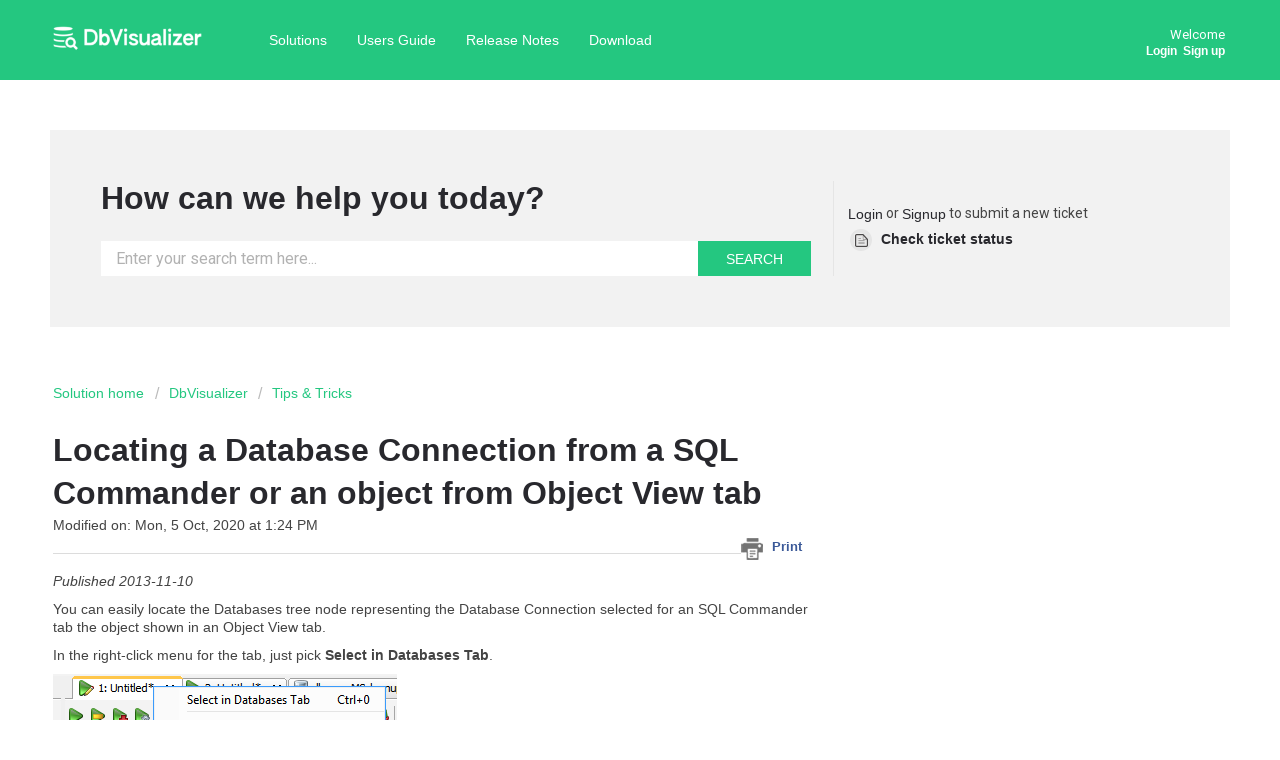

--- FILE ---
content_type: text/html; charset=utf-8
request_url: https://support.dbvis.com/support/solutions/articles/1000232015-locating-a-database-connection-from-a-sql-commander-or-an-object-from-object-view-tab
body_size: 8210
content:
<!DOCTYPE html>
       
        <!--[if lt IE 7]><html class="no-js ie6 dew-dsm-theme " lang="en" dir="ltr" data-date-format="non_us"><![endif]-->       
        <!--[if IE 7]><html class="no-js ie7 dew-dsm-theme " lang="en" dir="ltr" data-date-format="non_us"><![endif]-->       
        <!--[if IE 8]><html class="no-js ie8 dew-dsm-theme " lang="en" dir="ltr" data-date-format="non_us"><![endif]-->       
        <!--[if IE 9]><html class="no-js ie9 dew-dsm-theme " lang="en" dir="ltr" data-date-format="non_us"><![endif]-->       
        <!--[if IE 10]><html class="no-js ie10 dew-dsm-theme " lang="en" dir="ltr" data-date-format="non_us"><![endif]-->       
        <!--[if (gt IE 10)|!(IE)]><!--><html class="no-js  dew-dsm-theme " lang="en" dir="ltr" data-date-format="non_us"><!--<![endif]-->
	<head>
		
		<!-- Google Tag Manager -->
<script>(function(w,d,s,l,i){w[l]=w[l]||[];w[l].push({'gtm.start':
new Date().getTime(),event:'gtm.js'});var f=d.getElementsByTagName(s)[0],
j=d.createElement(s),dl=l!='dataLayer'?'&l='+l:'';j.async=true;j.src=
'https://www.googletagmanager.com/gtm.js?id='+i+dl;f.parentNode.insertBefore(j,f);
})(window,document,'script','dataLayer','GTM-PNRQS3J');</script>
<!-- End Google Tag Manager -->

<!-- Title for the page -->
<title> Locating a Database Connection from a SQL Commander or an object from Object View tab : DbVis Software </title>

<!-- Meta information -->

      <meta charset="utf-8" />
      <meta http-equiv="X-UA-Compatible" content="IE=edge,chrome=1" />
      <meta name="description" content= "" />
      <meta name="author" content= "" />
       <meta property="og:title" content="Locating a Database Connection from a SQL Commander or an object from Object View tab" />  <meta property="og:url" content="https://support.dbvis.com/support/solutions/articles/1000232015-locating-a-database-connection-from-a-sql-commander-or-an-object-from-object-view-tab" />  <meta property="og:description" content="  Published 2013-11-10  You can easily locate the Databases tree node representing the Database Connection selected for an SQL Commander tab the object shown in an Object View tab.  In the right-click menu for the tab, just pick Select in Database..." />  <meta property="og:image" content="https://s3.amazonaws.com/cdn.freshdesk.com/data/helpdesk/attachments/production/1128910579/logo/Lm8YwSEBr_nGa_FSbIgxjiYsLqnIYEw7TQ.png?X-Amz-Algorithm=AWS4-HMAC-SHA256&amp;amp;X-Amz-Credential=AKIAS6FNSMY2XLZULJPI%2F20260126%2Fus-east-1%2Fs3%2Faws4_request&amp;amp;X-Amz-Date=20260126T221912Z&amp;amp;X-Amz-Expires=604800&amp;amp;X-Amz-SignedHeaders=host&amp;amp;X-Amz-Signature=7ee07c84435a3380227ad3519f597834aeae6c9924556cc6aadb16372f98a57e" />  <meta property="og:site_name" content="DbVis Software" />  <meta property="og:type" content="article" />  <meta name="twitter:title" content="Locating a Database Connection from a SQL Commander or an object from Object View tab" />  <meta name="twitter:url" content="https://support.dbvis.com/support/solutions/articles/1000232015-locating-a-database-connection-from-a-sql-commander-or-an-object-from-object-view-tab" />  <meta name="twitter:description" content="  Published 2013-11-10  You can easily locate the Databases tree node representing the Database Connection selected for an SQL Commander tab the object shown in an Object View tab.  In the right-click menu for the tab, just pick Select in Database..." />  <meta name="twitter:image" content="https://s3.amazonaws.com/cdn.freshdesk.com/data/helpdesk/attachments/production/1128910579/logo/Lm8YwSEBr_nGa_FSbIgxjiYsLqnIYEw7TQ.png?X-Amz-Algorithm=AWS4-HMAC-SHA256&amp;amp;X-Amz-Credential=AKIAS6FNSMY2XLZULJPI%2F20260126%2Fus-east-1%2Fs3%2Faws4_request&amp;amp;X-Amz-Date=20260126T221912Z&amp;amp;X-Amz-Expires=604800&amp;amp;X-Amz-SignedHeaders=host&amp;amp;X-Amz-Signature=7ee07c84435a3380227ad3519f597834aeae6c9924556cc6aadb16372f98a57e" />  <meta name="twitter:card" content="summary" />  <link rel="canonical" href="https://support.dbvis.com/support/solutions/articles/1000232015-locating-a-database-connection-from-a-sql-commander-or-an-object-from-object-view-tab" /> 
<meta name="google-site-verification" content="wzspOG54Omp4Ae3ozzMB-H4hvk4H3GEoLEbtZO1H9V4" />

<!-- Responsive setting -->
<link rel="apple-touch-icon" href="https://s3.amazonaws.com/cdn.freshdesk.com/data/helpdesk/attachments/production/1000125851/fav_icon/AlGMTe9CyTVQ-KL9Bydy5ynQ9-uJqJYn1A.png" />
        <link rel="apple-touch-icon" sizes="72x72" href="https://s3.amazonaws.com/cdn.freshdesk.com/data/helpdesk/attachments/production/1000125851/fav_icon/AlGMTe9CyTVQ-KL9Bydy5ynQ9-uJqJYn1A.png" />
        <link rel="apple-touch-icon" sizes="114x114" href="https://s3.amazonaws.com/cdn.freshdesk.com/data/helpdesk/attachments/production/1000125851/fav_icon/AlGMTe9CyTVQ-KL9Bydy5ynQ9-uJqJYn1A.png" />
        <link rel="apple-touch-icon" sizes="144x144" href="https://s3.amazonaws.com/cdn.freshdesk.com/data/helpdesk/attachments/production/1000125851/fav_icon/AlGMTe9CyTVQ-KL9Bydy5ynQ9-uJqJYn1A.png" />
        <meta name="viewport" content="width=device-width, initial-scale=1.0, maximum-scale=5.0, user-scalable=yes" /> 
		
		<!-- Adding meta tag for CSRF token -->
		<meta name="csrf-param" content="authenticity_token" />
<meta name="csrf-token" content="8xT4pO5u+ldSdvotSwYQnme/3AlQ5EoG0gyOb4HeylUZz6kf02/2hz0fiYYFOjRbHtUV9W3GnlD7hphp4AfCwQ==" />
		<!-- End meta tag for CSRF token -->
		
		<!-- Fav icon for portal -->
		<link rel='shortcut icon' href='https://s3.amazonaws.com/cdn.freshdesk.com/data/helpdesk/attachments/production/1000125851/fav_icon/AlGMTe9CyTVQ-KL9Bydy5ynQ9-uJqJYn1A.png' />

		<!-- Base stylesheet -->
 
		<link rel="stylesheet" media="print" href="https://assets3.freshdesk.com/assets/cdn/portal_print-6e04b27f27ab27faab81f917d275d593fa892ce13150854024baaf983b3f4326.css" />
	  		<link rel="stylesheet" media="screen" href="https://assets7.freshdesk.com/assets/cdn/portal_utils-aafe1162bf4f22a3e2f7ebff69e8a3dec620f879e0dd260b84f12042bcefa33a.css" />

		
		<!-- Theme stylesheet -->

		<link href="/support/theme.css?v=4&amp;d=1725448891" media="screen" rel="stylesheet" type="text/css">

		<!-- Google font url if present -->
		<link href='https://fonts.googleapis.com/css?family=Roboto:regular,italic,500,700,700italic' rel='stylesheet' type='text/css' nonce='KLN7zzlp1gPgmaZdoVmKVw=='>

		<!-- Including default portal based script framework at the top -->
		<script src="https://assets8.freshdesk.com/assets/cdn/portal_head_v2-d07ff5985065d4b2f2826fdbbaef7df41eb75e17b915635bf0413a6bc12fd7b7.js"></script>
		<!-- Including syntexhighlighter for portal -->
		<script src="https://assets7.freshdesk.com/assets/cdn/prism-841b9ba9ca7f9e1bc3cdfdd4583524f65913717a3ab77714a45dd2921531a402.js"></script>

		

		<!-- Access portal settings information via javascript -->
		 <script type="text/javascript">     var portal = {"language":"en","name":"DbVis Software","contact_info":"","current_page_name":"article_view","current_tab":"solutions","vault_service":{"url":"https://vault-service.freshworks.com/data","max_try":2,"product_name":"fd"},"current_account_id":85809,"preferences":{"bg_color":"#ffffff","header_color":"#24c780","help_center_color":"#f9f9f9","footer_color":"#777777","tab_color":"#ffffff","tab_hover_color":"#ffffff","btn_background":"#ffffff","btn_primary_background":"#24c780","baseFont":"Roboto","textColor":"#444444","headingsFont":"Roboto","headingsColor":"#24c780","linkColor":"#24c780","linkColorHover":"#24c780","inputFocusRingColor":"#24c780","nonResponsive":"false"},"image_placeholders":{"spacer":"https://assets1.freshdesk.com/assets/misc/spacer.gif","profile_thumb":"https://assets2.freshdesk.com/assets/misc/profile_blank_thumb-4a7b26415585aebbd79863bd5497100b1ea52bab8df8db7a1aecae4da879fd96.jpg","profile_medium":"https://assets5.freshdesk.com/assets/misc/profile_blank_medium-1dfbfbae68bb67de0258044a99f62e94144f1cc34efeea73e3fb85fe51bc1a2c.jpg"},"falcon_portal_theme":false,"current_object_id":1000232015};     var attachment_size = 20;     var blocked_extensions = "";     var allowed_extensions = "";     var store = { 
        ticket: {},
        portalLaunchParty: {} };    store.portalLaunchParty.ticketFragmentsEnabled = false;    store.pod = "us-east-1";    store.region = "US"; </script> 


			
	</head>
	<body>
            	
		
		
		<div class="page">
	<!-- Google Tag Manager (noscript) -->
<noscript><iframe src="https://www.googletagmanager.com/ns.html?id=GTM-PNRQS3J"
height="0" width="0" style="display:none;visibility:hidden"></iframe></noscript>
<!-- End Google Tag Manager (noscript) -->

<!--
ORIGINAL


	<header class="banner">
	<div class="innerwrapper">
		<div class="banner-wrapper">
			<div class="banner-title">
				<a href="https://www.dbvis.com"class='portal-logo'><span class="portal-img"><i></i>
                    <img src='https://s3.amazonaws.com/cdn.freshdesk.com/data/helpdesk/attachments/production/1128910579/logo/Lm8YwSEBr_nGa_FSbIgxjiYsLqnIYEw7TQ.png' alt="Logo"
                        onerror="default_image_error(this)" data-type="logo" />
                 </span></a>
				<h2 class="ellipsis heading">DbVis Software</h2>
			</div>
			<nav class="banner-nav">
				 <div class="welcome">Welcome <b></b> </div>  <b><a href="/support/login"><b>Login</b></a></b> &nbsp;<b><a href="/support/signup"><b>Sign up</b></a></b>
			</nav>
		</div>
		</div>
	</header>
	
	<nav class="page-tabs" >
	<div class="innerwrapper">
		
			<a data-toggle-dom="#header-tabs" href="#" data-animated="true" class="mobile-icon-nav-menu show-in-mobile"></a>
			<div class="nav-link" id="header-tabs">
				
					
						<a href="/support/home" class="">Home</a>
					
				
					
						<a href="/support/solutions" class="active">Solutions</a>
					
				
			</div>
		
		</div>
	</nav>

-->

<header class="banner">

<div class="innerwrapper">
  <div class="banner-wrapper">
  
  <a data-toggle-dom="#header-tabs" href="#" data-animated="true" class="mobile-icon-nav-menu show-in-mobile"></a>
  
    <div class="banner-title">
      <a href="https://www.dbvis.com"class='portal-logo'><span class="portal-img"><i></i>
                    <img src='https://s3.amazonaws.com/cdn.freshdesk.com/data/helpdesk/attachments/production/1128910579/logo/Lm8YwSEBr_nGa_FSbIgxjiYsLqnIYEw7TQ.png' alt="Logo"
                        onerror="default_image_error(this)" data-type="logo" />
                 </span></a>
      <h2 class="ellipsis heading">DbVis Software</h2>
    </div>
    
    <nav class="page-tabs" >
  
  
    <div class="nav-link" id="header-tabs">
      
        
          <a href="/support/home" class="">
            Home
          </a>
        
      
        
          <a href="/support/solutions" class="">
            Solutions
          </a>
        
      
      <a href="https://www.dbvis.com/docs/ug/">Users Guide</a>
      <a href="https://www.dbvis.com/releasenotes/">Release Notes</a>
      <a href="https://www.dbvis.com/download/">Download</a>      
      
   </div>
  
</nav>
    
    <nav class="banner-nav">
       <div class="welcome">Welcome <b></b> </div>  <b><a href="/support/login"><b>Login</b></a></b> &nbsp;<b><a href="/support/signup"><b>Sign up</b></a></b>
    </nav>
  </div>
  </div>
</header>
         
	
  <div class="innerwrapper margin-top">
  
	<!-- Search and page links for the page -->
	
			<section class="box searchbox">	
          			<div class="hc-search">
				<div class="hc-search-c">
					<h2 class="heading hide-in-mobile">How can we help you today?</h2>
					<form class="hc-search-form print--remove" autocomplete="off" action="/support/search/solutions" id="hc-search-form" data-csrf-ignore="true">
	<div class="hc-search-input">
	<label for="support-search-input" class="hide">Enter your search term here...</label>
		<input placeholder="Enter your search term here..." type="text"
			name="term" class="special" value=""
            rel="page-search" data-max-matches="10" id="support-search-input">
	</div>
	<div class="hc-search-button">
		<button class="btn btn-primary" aria-label="Search" type="submit" autocomplete="off">
			<i class="mobile-icon-search hide-tablet"></i>
			<span class="hide-in-mobile">
				Search
			</span>
		</button>
	</div>
</form>
				</div>
			</div>
			<div class="hc-nav ">				
				 <nav>  <div class="hide-in-mobile"><a href=/support/login>Login</a> or <a href=/support/signup>Signup</a> to submit a new ticket</div>   <div>
              <a href="/support/tickets" class="mobile-icon-nav-status check-status ellipsis" title="Check ticket status">
                <span>Check ticket status</span>
              </a>
            </div>  </nav>
			</div>
		</section>
	

	<!-- Notification Messages -->
	 <div class="alert alert-with-close notice hide" id="noticeajax"></div> 

	<div class="c-wrapper">		
		<section class="main content rounded-6 min-height-on-desktop fc-article-show" id="article-show-1000232015">
	<div class="breadcrumb">
		<a href="/support/solutions"> Solution home </a>
		<a href="/support/solutions/1000128325">DbVisualizer</a>
		<a href="/support/solutions/folders/1000224371">Tips &amp; Tricks</a>
	</div>
	<b class="page-stamp page-stamp-article">
		<b class="icon-page-article"></b>
	</b>

	<h1 class="heading">Locating a Database Connection from a SQL Commander or an object from Object View tab
	 	<a href="javascript:print();"
            class="solution-print--icon print--remove"
 			title="Print this Article"
 			arial-role="link"
 			arial-label="Print this Article"
 		>
			<span class="icon-print"></span>
			<span class="text-print">Print</span>
 		</a>
	</h1>
	
	<p>Modified on: Mon, 5 Oct, 2020 at  1:24 PM</p>
	<hr />
	

	<article class="article-body" id="article-body" rel="image-enlarge">
		<div><p dir="ltr" style="background-color: transparent; font-family: Arial, sans-serif, 'Helvetica Neue', Helvetica, Arial, sans-serif; font-size: 14px;"><em>Published 2013-11-10</em></p><p dir="ltr" style="margin-top: 10px; background-color: transparent; font-family: Arial, sans-serif, 'Helvetica Neue', Helvetica, Arial, sans-serif; font-size: 14px;">You can easily locate the Databases tree node representing the Database Connection selected for an SQL Commander tab the object shown in an Object View tab.</p><p dir="ltr" style="margin-top: 10px; background-color: transparent; font-family: Arial, sans-serif, 'Helvetica Neue', Helvetica, Arial, sans-serif; font-size: 14px;">In the right-click menu for the tab, just pick <strong>Select in Databases Tab</strong>.</p><p style="margin-top: 10px; background-color: transparent; font-family: Arial, sans-serif, 'Helvetica Neue', Helvetica, Arial, sans-serif; font-size: 14px;"><img src="https://s3.amazonaws.com/cdn.freshdesk.com/data/helpdesk/attachments/production/1095890789/original/1my9Wp5rMrNLChXpe8BFaEkpQvkH8Do__g.png?1601897025" style="width: auto;" class="fr-fic fr-fil fr-dib" data-attachment="[object Object]" data-id="1095890789"></p><p dir="ltr" style="margin-top: 10px; background-color: transparent; font-family: Arial, sans-serif, 'Helvetica Neue', Helvetica, Arial, sans-serif; font-size: 14px;">The Databases tab tree is expanded to show it and then selected.</p><p style="margin-top: 10px; background-color: transparent; font-family: Arial, sans-serif, 'Helvetica Neue', Helvetica, Arial, sans-serif; font-size: 14px;"><img src="https://s3.amazonaws.com/cdn.freshdesk.com/data/helpdesk/attachments/production/1095890815/original/VMHN8253lEbCgtjuBJJ0k1M54E0TiwAHTg.png?1601897033" style="width: auto;" class="fr-fic fr-fil fr-dib" data-attachment="[object Object]" data-id="1095890815"></p><p dir="ltr" style="margin-top: 10px; background-color: transparent; font-family: Arial, sans-serif, 'Helvetica Neue', Helvetica, Arial, sans-serif; font-size: 14px;">Some of the Object View tabs also have a clickable path in the header that you can use to locate the object.</p><p></p><p style="margin-top: 10px; background-color: transparent; font-family: Arial, sans-serif, 'Helvetica Neue', Helvetica, Arial, sans-serif; font-size: 14px;"><img src="https://s3.amazonaws.com/cdn.freshdesk.com/data/helpdesk/attachments/production/1095890821/original/rDPpCpz9E2PDH8MQ1DUKKEXbUSCwAMf31A.png?1601897042" style="width: auto;" class="fr-fic fr-fil fr-dib" data-attachment="[object Object]" data-id="1095890821"></p></div>
	</article>

	<hr />	
		

		<p class="article-vote" id="voting-container" 
											data-user-id="" 
											data-article-id="1000232015"
											data-language="en">
										Did you find it helpful?<span data-href="/support/solutions/articles/1000232015/thumbs_up" class="vote-up a-link" id="article_thumbs_up" 
									data-remote="true" data-method="put" data-update="#voting-container" 
									data-user-id=""
									data-article-id="1000232015"
									data-language="en"
									data-update-with-message="Glad we could be helpful. Thanks for the feedback.">
								Yes</span><span class="vote-down-container"><span data-href="/support/solutions/articles/1000232015/thumbs_down" class="vote-down a-link" id="article_thumbs_down" 
									data-remote="true" data-method="put" data-update="#vote-feedback-form" 
									data-user-id=""
									data-article-id="1000232015"
									data-language="en"
									data-hide-dom="#voting-container" data-show-dom="#vote-feedback-container">
								No</span></span></p><a class="hide a-link" id="vote-feedback-form-link" data-hide-dom="#vote-feedback-form-link" data-show-dom="#vote-feedback-container">Send feedback</a><div id="vote-feedback-container"class="hide">	<div class="lead">Sorry we couldn't be helpful. Help us improve this article with your feedback.</div>	<div id="vote-feedback-form">		<div class="sloading loading-small loading-block"></div>	</div></div>
		
</section>
<section class="sidebar content rounded-6 fc-related-articles">
	<div id="related_articles"><div class="cs-g-c"><section class="article-list"><h3 class="list-lead">Related Articles</h3><ul rel="remote" 
			data-remote-url="/support/search/articles/1000232015/related_articles?container=related_articles&limit=10" 
			id="related-article-list"></ul></section></div></div>
</section>

	</div>
          
  </div>

	
	<footer class="footer rounded-6">
      <div class="innerwrapper">
		<nav class="footer-links">
			
					
						<a href="/support/home" class="">Home</a>
					
						<a href="/support/solutions" class="active">Solutions</a>
					
			
			
			
		</nav>
</div>
	</footer>
	



</div>



			<script src="https://assets5.freshdesk.com/assets/cdn/portal_bottom-0fe88ce7f44d512c644a48fda3390ae66247caeea647e04d017015099f25db87.js"></script>

		<script src="https://assets10.freshdesk.com/assets/cdn/redactor-642f8cbfacb4c2762350a557838bbfaadec878d0d24e9a0d8dfe90b2533f0e5d.js"></script> 
		<script src="https://assets6.freshdesk.com/assets/cdn/lang/en-4a75f878b88f0e355c2d9c4c8856e16e0e8e74807c9787aaba7ef13f18c8d691.js"></script>
		<!-- for i18n-js translations -->
  		<script src="https://assets9.freshdesk.com/assets/cdn/i18n/portal/en-7dc3290616af9ea64cf8f4a01e81b2013d3f08333acedba4871235237937ee05.js"></script>
		<!-- Including default portal based script at the bottom -->
		<script nonce="KLN7zzlp1gPgmaZdoVmKVw==">
//<![CDATA[
	
	jQuery(document).ready(function() {
					
		// Setting the locale for moment js
		moment.lang('en');

		var validation_meassages = {"required":"This field is required.","remote":"Please fix this field.","email":"Please enter a valid email address.","url":"Please enter a valid URL.","date":"Please enter a valid date.","dateISO":"Please enter a valid date ( ISO ).","number":"Please enter a valid number.","digits":"Please enter only digits.","creditcard":"Please enter a valid credit card number.","equalTo":"Please enter the same value again.","two_decimal_place_warning":"Value cannot have more than 2 decimal digits","select2_minimum_limit":"Please type %{char_count} or more letters","select2_maximum_limit":"You can only select %{limit} %{container}","maxlength":"Please enter no more than {0} characters.","minlength":"Please enter at least {0} characters.","rangelength":"Please enter a value between {0} and {1} characters long.","range":"Please enter a value between {0} and {1}.","max":"Please enter a value less than or equal to {0}.","min":"Please enter a value greater than or equal to {0}.","select2_maximum_limit_jq":"You can only select {0} {1}","facebook_limit_exceed":"Your Facebook reply was over 8000 characters. You'll have to be more clever.","messenger_limit_exceeded":"Oops! You have exceeded Messenger Platform's character limit. Please modify your response.","not_equal_to":"This element should not be equal to","email_address_invalid":"One or more email addresses are invalid.","twitter_limit_exceed":"Oops! You have exceeded Twitter's character limit. You'll have to modify your response.","password_does_not_match":"The passwords don't match. Please try again.","valid_hours":"Please enter a valid hours.","reply_limit_exceed":"Your reply was over 2000 characters. You'll have to be more clever.","url_format":"Invalid URL format","url_without_slash":"Please enter a valid URL without '/'","link_back_url":"Please enter a valid linkback URL","requester_validation":"Please enter a valid requester details or <a href=\"#\" id=\"add_requester_btn_proxy\">add new requester.</a>","agent_validation":"Please enter valid agent details","email_or_phone":"Please enter a Email or Phone Number","upload_mb_limit":"Upload exceeds the available 15MB limit","invalid_image":"Invalid image format","atleast_one_role":"At least one role is required for the agent","invalid_time":"Invalid time.","remote_fail":"Remote validation failed","trim_spaces":"Auto trim of leading & trailing whitespace","hex_color_invalid":"Please enter a valid hex color value.","name_duplication":"The name already exists.","invalid_value":"Invalid value","invalid_regex":"Invalid Regular Expression","same_folder":"Cannot move to the same folder.","maxlength_255":"Please enter less than 255 characters","decimal_digit_valid":"Value cannot have more than 2 decimal digits","atleast_one_field":"Please fill at least {0} of these fields.","atleast_one_portal":"Select atleast one portal.","custom_header":"Please type custom header in the format -  header : value","same_password":"Should be same as Password","select2_no_match":"No matching %{container} found","integration_no_match":"no matching data...","time":"Please enter a valid time","valid_contact":"Please add a valid contact","field_invalid":"This field is invalid","select_atleast_one":"Select at least one option.","ember_method_name_reserved":"This name is reserved and cannot be used. Please choose a different name."}	

		jQuery.extend(jQuery.validator.messages, validation_meassages );


		jQuery(".call_duration").each(function () {
			var format,time;
			if (jQuery(this).data("time") === undefined) { return; }
			if(jQuery(this).hasClass('freshcaller')){ return; }
			time = jQuery(this).data("time");
			if (time>=3600) {
			 format = "hh:mm:ss";
			} else {
				format = "mm:ss";
			}
			jQuery(this).html(time.toTime(format));
		});
	});

	// Shortcuts variables
	var Shortcuts = {"global":{"help":"?","save":"mod+return","cancel":"esc","search":"/","status_dialog":"mod+alt+return","save_cuctomization":"mod+shift+s"},"app_nav":{"dashboard":"g d","tickets":"g t","social":"g e","solutions":"g s","forums":"g f","customers":"g c","reports":"g r","admin":"g a","ticket_new":"g n","compose_email":"g m"},"pagination":{"previous":"alt+left","next":"alt+right","alt_previous":"j","alt_next":"k"},"ticket_list":{"ticket_show":"return","select":"x","select_all":"shift+x","search_view":"v","show_description":"space","unwatch":"w","delete":"#","pickup":"@","spam":"!","close":"~","silent_close":"alt+shift+`","undo":"z","reply":"r","forward":"f","add_note":"n","scenario":"s"},"ticket_detail":{"toggle_watcher":"w","reply":"r","forward":"f","add_note":"n","close":"~","silent_close":"alt+shift+`","add_time":"m","spam":"!","delete":"#","show_activities_toggle":"}","properties":"p","expand":"]","undo":"z","select_watcher":"shift+w","go_to_next":["j","down"],"go_to_previous":["k","up"],"scenario":"s","pickup":"@","collaboration":"d"},"social_stream":{"search":"s","go_to_next":["j","down"],"go_to_previous":["k","up"],"open_stream":["space","return"],"close":"esc","reply":"r","retweet":"shift+r"},"portal_customizations":{"preview":"mod+shift+p"},"discussions":{"toggle_following":"w","add_follower":"shift+w","reply_topic":"r"}};
	
	// Date formats
	var DATE_FORMATS = {"non_us":{"moment_date_with_week":"ddd, D MMM, YYYY","datepicker":"d M, yy","datepicker_escaped":"d M yy","datepicker_full_date":"D, d M, yy","mediumDate":"d MMM, yyyy"},"us":{"moment_date_with_week":"ddd, MMM D, YYYY","datepicker":"M d, yy","datepicker_escaped":"M d yy","datepicker_full_date":"D, M d, yy","mediumDate":"MMM d, yyyy"}};

	var lang = { 
		loadingText: "Please Wait...",
		viewAllTickets: "View all tickets"
	};


//]]>
</script> 

		

		<img src='/support/solutions/articles/1000232015-locating-a-database-connection-from-a-sql-commander-or-an-object-from-object-view-tab/hit' alt='Article views count' aria-hidden='true'/>
		<script type="text/javascript">
     		I18n.defaultLocale = "en";
     		I18n.locale = "en";
		</script>
			
    	


		<!-- Include dynamic input field script for signup and profile pages (Mint theme) -->

	</body>
</html>
